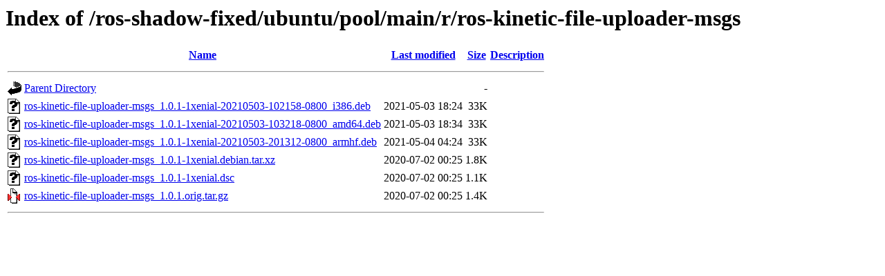

--- FILE ---
content_type: text/html;charset=UTF-8
request_url: http://mirror-ap.packages.ros.org/ros-shadow-fixed/ubuntu/pool/main/r/ros-kinetic-file-uploader-msgs/?C=N;O=A
body_size: 599
content:
<!DOCTYPE HTML PUBLIC "-//W3C//DTD HTML 3.2 Final//EN">
<html>
 <head>
  <title>Index of /ros-shadow-fixed/ubuntu/pool/main/r/ros-kinetic-file-uploader-msgs</title>
 </head>
 <body>
<h1>Index of /ros-shadow-fixed/ubuntu/pool/main/r/ros-kinetic-file-uploader-msgs</h1>
  <table>
   <tr><th valign="top"><img src="/icons/blank.gif" alt="[ICO]"></th><th><a href="?C=N;O=D">Name</a></th><th><a href="?C=M;O=A">Last modified</a></th><th><a href="?C=S;O=A">Size</a></th><th><a href="?C=D;O=A">Description</a></th></tr>
   <tr><th colspan="5"><hr></th></tr>
<tr><td valign="top"><img src="/icons/back.gif" alt="[PARENTDIR]"></td><td><a href="/ros-shadow-fixed/ubuntu/pool/main/r/">Parent Directory</a></td><td>&nbsp;</td><td align="right">  - </td><td>&nbsp;</td></tr>
<tr><td valign="top"><img src="/icons/unknown.gif" alt="[   ]"></td><td><a href="ros-kinetic-file-uploader-msgs_1.0.1-1xenial-20210503-102158-0800_i386.deb">ros-kinetic-file-uploader-msgs_1.0.1-1xenial-20210503-102158-0800_i386.deb</a></td><td align="right">2021-05-03 18:24  </td><td align="right"> 33K</td><td>&nbsp;</td></tr>
<tr><td valign="top"><img src="/icons/unknown.gif" alt="[   ]"></td><td><a href="ros-kinetic-file-uploader-msgs_1.0.1-1xenial-20210503-103218-0800_amd64.deb">ros-kinetic-file-uploader-msgs_1.0.1-1xenial-20210503-103218-0800_amd64.deb</a></td><td align="right">2021-05-03 18:34  </td><td align="right"> 33K</td><td>&nbsp;</td></tr>
<tr><td valign="top"><img src="/icons/unknown.gif" alt="[   ]"></td><td><a href="ros-kinetic-file-uploader-msgs_1.0.1-1xenial-20210503-201312-0800_armhf.deb">ros-kinetic-file-uploader-msgs_1.0.1-1xenial-20210503-201312-0800_armhf.deb</a></td><td align="right">2021-05-04 04:24  </td><td align="right"> 33K</td><td>&nbsp;</td></tr>
<tr><td valign="top"><img src="/icons/unknown.gif" alt="[   ]"></td><td><a href="ros-kinetic-file-uploader-msgs_1.0.1-1xenial.debian.tar.xz">ros-kinetic-file-uploader-msgs_1.0.1-1xenial.debian.tar.xz</a></td><td align="right">2020-07-02 00:25  </td><td align="right">1.8K</td><td>&nbsp;</td></tr>
<tr><td valign="top"><img src="/icons/unknown.gif" alt="[   ]"></td><td><a href="ros-kinetic-file-uploader-msgs_1.0.1-1xenial.dsc">ros-kinetic-file-uploader-msgs_1.0.1-1xenial.dsc</a></td><td align="right">2020-07-02 00:25  </td><td align="right">1.1K</td><td>&nbsp;</td></tr>
<tr><td valign="top"><img src="/icons/compressed.gif" alt="[   ]"></td><td><a href="ros-kinetic-file-uploader-msgs_1.0.1.orig.tar.gz">ros-kinetic-file-uploader-msgs_1.0.1.orig.tar.gz</a></td><td align="right">2020-07-02 00:25  </td><td align="right">1.4K</td><td>&nbsp;</td></tr>
   <tr><th colspan="5"><hr></th></tr>
</table>
</body></html>
